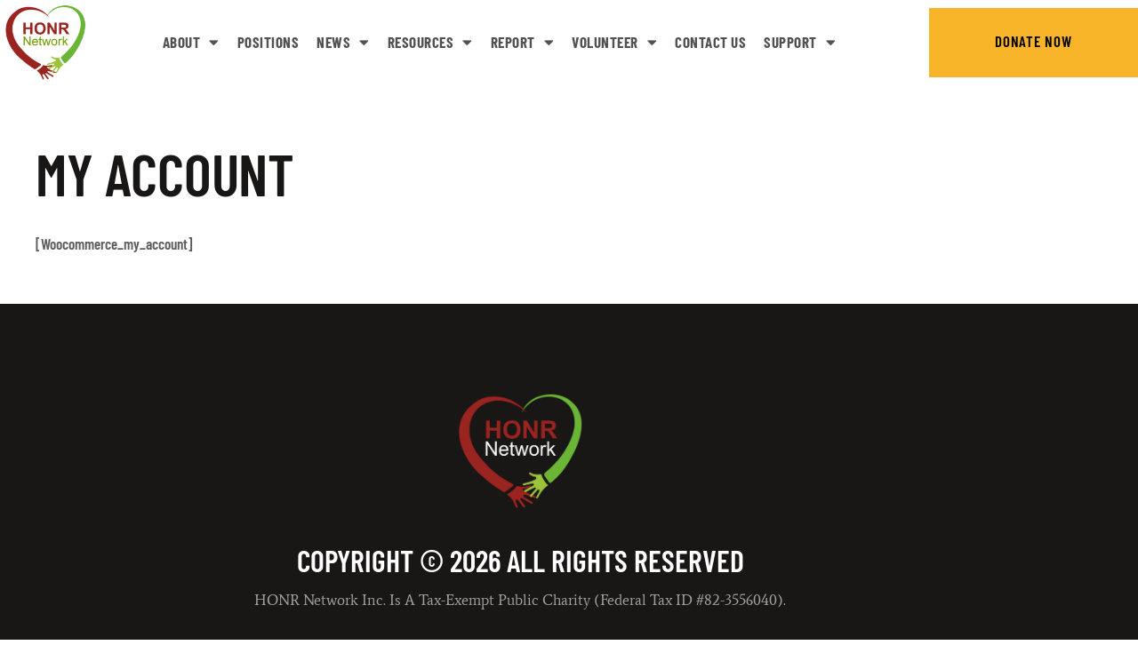

--- FILE ---
content_type: text/css
request_url: https://honrnetwork.org/wp-content/uploads/elementor/css/post-3209.css?ver=1767925937
body_size: 541
content:
.elementor-kit-3209{--e-global-color-primary:#6EC1E4;--e-global-color-secondary:#54595F;--e-global-color-text:#7A7A7A;--e-global-color-accent:#61CE70;--e-global-color-acf5c72:#FFFFFF;--e-global-color-90a96f5:#FFFFFF;--e-global-color-2e7c2aa:#FFFFFF;--e-global-color-71bf048:#0B9444;--e-global-color-b197592:#F8B52A;--e-global-color-fd0ccc0:#000000;--e-global-color-de4a81f:#F8B52AF5;--e-global-typography-primary-font-family:"Roboto";--e-global-typography-primary-font-weight:600;--e-global-typography-secondary-font-family:"Roboto Slab";--e-global-typography-secondary-font-weight:400;--e-global-typography-text-font-family:"Roboto";--e-global-typography-text-font-weight:400;--e-global-typography-accent-font-family:"Roboto";--e-global-typography-accent-font-weight:500;color:#5D5D5D;font-family:"Barlow Condensed", Sans-serif;font-size:1.125rem;font-weight:600;text-transform:capitalize;text-decoration:none;line-height:1em;letter-spacing:0px;}.elementor-kit-3209 button,.elementor-kit-3209 input[type="button"],.elementor-kit-3209 input[type="submit"],.elementor-kit-3209 .elementor-button{background-color:#E9A41B;font-family:"Barlow Condensed", Sans-serif;font-size:1em;font-weight:600;text-transform:uppercase;text-decoration:none;line-height:1em;letter-spacing:0.9px;color:#FFFFFF;border-style:solid;border-width:0px 0px 0px 0px;border-radius:0px 0px 0px 0px;padding:23px 30px 25px 30px;}.elementor-kit-3209 button:hover,.elementor-kit-3209 button:focus,.elementor-kit-3209 input[type="button"]:hover,.elementor-kit-3209 input[type="button"]:focus,.elementor-kit-3209 input[type="submit"]:hover,.elementor-kit-3209 input[type="submit"]:focus,.elementor-kit-3209 .elementor-button:hover,.elementor-kit-3209 .elementor-button:focus{background-color:#E9431B;color:#FFFFFF;border-radius:0px 0px 0px 0px;}.elementor-kit-3209 e-page-transition{background-color:#FFBC7D;}.elementor-kit-3209 p{margin-block-end:40px;}.elementor-kit-3209 a{color:#5D5D5D;font-family:"Average", Sans-serif;font-size:1em;font-weight:400;text-transform:none;line-height:1em;letter-spacing:0px;}.elementor-kit-3209 a:hover{color:#E9A41B;font-family:"Average", Sans-serif;font-size:1em;font-weight:400;line-height:1em;letter-spacing:0px;}.elementor-kit-3209 h1{color:#191616;font-family:"Barlow Condensed", Sans-serif;font-size:3.889em;font-weight:600;text-transform:uppercase;line-height:1em;letter-spacing:0px;}.elementor-kit-3209 h2{color:#191616;font-family:"Barlow Condensed", Sans-serif;font-size:3.111em;font-weight:600;text-transform:uppercase;line-height:1.08em;letter-spacing:0px;}.elementor-kit-3209 h3{color:#191616;font-family:"Barlow Condensed", Sans-serif;font-size:2em;font-weight:600;text-transform:capitalize;line-height:1em;letter-spacing:0px;}.elementor-kit-3209 h4{color:#191616;font-family:"Barlow Condensed", Sans-serif;font-size:1.6em;font-weight:600;text-transform:capitalize;line-height:1.1em;letter-spacing:0px;}.elementor-kit-3209 h5{color:#E9A41B;font-family:"Barlow Condensed", Sans-serif;font-size:1em;font-weight:600;text-transform:none;line-height:1em;letter-spacing:0px;}.elementor-kit-3209 h6{color:#5D5D5D;font-family:"Average", Sans-serif;font-size:1em;font-weight:400;text-transform:none;line-height:1.1em;letter-spacing:0px;}.elementor-kit-3209 label{color:#5D5D5D;font-family:"Barlow Condensed", Sans-serif;font-size:1em;font-weight:600;text-transform:none;text-decoration:none;line-height:1em;letter-spacing:1px;}.elementor-kit-3209 input:not([type="button"]):not([type="submit"]),.elementor-kit-3209 textarea,.elementor-kit-3209 .elementor-field-textual{color:#191616;background-color:rgba(2, 1, 1, 0);border-radius:0px 0px 0px 0px;transition:0.3ms;}.elementor-kit-3209 input:focus:not([type="button"]):not([type="submit"]),.elementor-kit-3209 textarea:focus,.elementor-kit-3209 .elementor-field-textual:focus{color:#191616;border-radius:0px 0px 0px 0px;}.elementor-section.elementor-section-boxed > .elementor-container{max-width:1140px;}.e-con{--container-max-width:1140px;}.elementor-widget:not(:last-child){margin-block-end:20px;}.elementor-element{--widgets-spacing:20px 20px;--widgets-spacing-row:20px;--widgets-spacing-column:20px;}{}h1.entry-title{display:var(--page-title-display);}@media(max-width:1024px){.elementor-kit-3209 p{margin-block-end:30px;}.elementor-kit-3209 h1{font-size:3.5em;}.elementor-kit-3209 h2{font-size:2.3em;}.elementor-kit-3209 h3{font-size:1.6em;}.elementor-kit-3209 h4{font-size:1.5em;}.elementor-kit-3209 h5{font-size:1em;}.elementor-kit-3209 h6{font-size:0.9em;}.elementor-section.elementor-section-boxed > .elementor-container{max-width:1024px;}.e-con{--container-max-width:1024px;}}@media(max-width:767px){.elementor-kit-3209 p{margin-block-end:20px;}.elementor-kit-3209 h1{font-size:2.7em;}.elementor-kit-3209 h2{font-size:2em;}.elementor-kit-3209 h3{font-size:1.5em;}.elementor-kit-3209 h4{font-size:1.4em;}.elementor-kit-3209 h5{font-size:0.9em;}.elementor-kit-3209 h6{font-size:0.9em;}.elementor-section.elementor-section-boxed > .elementor-container{max-width:767px;}.e-con{--container-max-width:767px;}}

--- FILE ---
content_type: text/css
request_url: https://honrnetwork.org/wp-content/uploads/elementor/css/post-3348.css?ver=1767925938
body_size: 981
content:
.elementor-3348 .elementor-element.elementor-element-2b891de5:not(.elementor-motion-effects-element-type-background), .elementor-3348 .elementor-element.elementor-element-2b891de5 > .elementor-motion-effects-container > .elementor-motion-effects-layer{background-color:#FFFFFF;}.elementor-3348 .elementor-element.elementor-element-2b891de5{transition:background 0.3s, border 0.3s, border-radius 0.3s, box-shadow 0.3s;margin-top:0px;margin-bottom:0px;padding:0px 0px 0px 0px;overflow:visible;}.elementor-3348 .elementor-element.elementor-element-2b891de5 > .elementor-background-overlay{transition:background 0.3s, border-radius 0.3s, opacity 0.3s;}.elementor-bc-flex-widget .elementor-3348 .elementor-element.elementor-element-48cf0003.elementor-column .elementor-widget-wrap{align-items:center;}.elementor-3348 .elementor-element.elementor-element-48cf0003.elementor-column.elementor-element[data-element_type="column"] > .elementor-widget-wrap.elementor-element-populated{align-content:center;align-items:center;}.elementor-3348 .elementor-element.elementor-element-48cf0003 > .elementor-widget-wrap > .elementor-widget:not(.elementor-widget__width-auto):not(.elementor-widget__width-initial):not(:last-child):not(.elementor-absolute){margin-block-end:0px;}.elementor-3348 .elementor-element.elementor-element-48cf0003 > .elementor-element-populated{margin:0px 0px 0px 0px;--e-column-margin-right:0px;--e-column-margin-left:0px;padding:5px 5px 5px 5px;}.elementor-3348 .elementor-element.elementor-element-5de8c1bb{text-align:start;}.elementor-bc-flex-widget .elementor-3348 .elementor-element.elementor-element-4051dc9.elementor-column .elementor-widget-wrap{align-items:center;}.elementor-3348 .elementor-element.elementor-element-4051dc9.elementor-column.elementor-element[data-element_type="column"] > .elementor-widget-wrap.elementor-element-populated{align-content:center;align-items:center;}.elementor-3348 .elementor-element.elementor-element-4051dc9 > .elementor-widget-wrap > .elementor-widget:not(.elementor-widget__width-auto):not(.elementor-widget__width-initial):not(:last-child):not(.elementor-absolute){margin-block-end:0px;}.elementor-3348 .elementor-element.elementor-element-4051dc9 > .elementor-element-populated{margin:0px 0px 0px 0px;--e-column-margin-right:0px;--e-column-margin-left:0px;padding:0px 0px 0px 10px;}.elementor-3348 .elementor-element.elementor-element-b32d2cd .elementor-menu-toggle{margin-left:auto;background-color:var( --e-global-color-b197592 );}.elementor-3348 .elementor-element.elementor-element-b32d2cd .elementor-nav-menu .elementor-item{font-family:"Barlow Condensed", Sans-serif;font-size:17px;font-weight:700;text-transform:uppercase;letter-spacing:0.5px;}.elementor-3348 .elementor-element.elementor-element-b32d2cd .elementor-nav-menu--main .elementor-item{color:#535252;fill:#535252;padding-left:10px;padding-right:10px;}.elementor-3348 .elementor-element.elementor-element-b32d2cd .elementor-nav-menu--main .elementor-item:hover,
					.elementor-3348 .elementor-element.elementor-element-b32d2cd .elementor-nav-menu--main .elementor-item.elementor-item-active,
					.elementor-3348 .elementor-element.elementor-element-b32d2cd .elementor-nav-menu--main .elementor-item.highlighted,
					.elementor-3348 .elementor-element.elementor-element-b32d2cd .elementor-nav-menu--main .elementor-item:focus{color:var( --e-global-color-71bf048 );}.elementor-3348 .elementor-element.elementor-element-b32d2cd .elementor-nav-menu--main:not(.e--pointer-framed) .elementor-item:before,
					.elementor-3348 .elementor-element.elementor-element-b32d2cd .elementor-nav-menu--main:not(.e--pointer-framed) .elementor-item:after{background-color:#B4B2B2D4;}.elementor-3348 .elementor-element.elementor-element-b32d2cd .e--pointer-framed .elementor-item:before,
					.elementor-3348 .elementor-element.elementor-element-b32d2cd .e--pointer-framed .elementor-item:after{border-color:#B4B2B2D4;}.elementor-3348 .elementor-element.elementor-element-b32d2cd{--e-nav-menu-horizontal-menu-item-margin:calc( 0px / 2 );}.elementor-3348 .elementor-element.elementor-element-b32d2cd .elementor-nav-menu--main:not(.elementor-nav-menu--layout-horizontal) .elementor-nav-menu > li:not(:last-child){margin-bottom:0px;}.elementor-3348 .elementor-element.elementor-element-b32d2cd .elementor-nav-menu--dropdown a, .elementor-3348 .elementor-element.elementor-element-b32d2cd .elementor-menu-toggle{color:#000000;fill:#000000;}.elementor-3348 .elementor-element.elementor-element-b32d2cd .elementor-nav-menu--dropdown{background-color:#F0F0F1;}.elementor-3348 .elementor-element.elementor-element-b32d2cd .elementor-nav-menu--dropdown a:hover,
					.elementor-3348 .elementor-element.elementor-element-b32d2cd .elementor-nav-menu--dropdown a:focus,
					.elementor-3348 .elementor-element.elementor-element-b32d2cd .elementor-nav-menu--dropdown a.elementor-item-active,
					.elementor-3348 .elementor-element.elementor-element-b32d2cd .elementor-nav-menu--dropdown a.highlighted,
					.elementor-3348 .elementor-element.elementor-element-b32d2cd .elementor-menu-toggle:hover,
					.elementor-3348 .elementor-element.elementor-element-b32d2cd .elementor-menu-toggle:focus{color:#057D37;}.elementor-3348 .elementor-element.elementor-element-b32d2cd .elementor-nav-menu--dropdown a:hover,
					.elementor-3348 .elementor-element.elementor-element-b32d2cd .elementor-nav-menu--dropdown a:focus,
					.elementor-3348 .elementor-element.elementor-element-b32d2cd .elementor-nav-menu--dropdown a.elementor-item-active,
					.elementor-3348 .elementor-element.elementor-element-b32d2cd .elementor-nav-menu--dropdown a.highlighted{background-color:#B4B2B2D4;}.elementor-3348 .elementor-element.elementor-element-b32d2cd .elementor-nav-menu--dropdown a.elementor-item-active{color:var( --e-global-color-71bf048 );}.elementor-3348 .elementor-element.elementor-element-b32d2cd .elementor-nav-menu--dropdown .elementor-item, .elementor-3348 .elementor-element.elementor-element-b32d2cd .elementor-nav-menu--dropdown  .elementor-sub-item{font-family:"Barlow Condensed", Sans-serif;font-size:16px;font-weight:600;text-transform:uppercase;letter-spacing:0.6px;}.elementor-3348 .elementor-element.elementor-element-b32d2cd div.elementor-menu-toggle{color:var( --e-global-color-acf5c72 );}.elementor-3348 .elementor-element.elementor-element-b32d2cd div.elementor-menu-toggle svg{fill:var( --e-global-color-acf5c72 );}.elementor-3348 .elementor-element.elementor-element-b32d2cd div.elementor-menu-toggle:hover, .elementor-3348 .elementor-element.elementor-element-b32d2cd div.elementor-menu-toggle:focus{color:var( --e-global-color-acf5c72 );}.elementor-3348 .elementor-element.elementor-element-b32d2cd div.elementor-menu-toggle:hover svg, .elementor-3348 .elementor-element.elementor-element-b32d2cd div.elementor-menu-toggle:focus svg{fill:var( --e-global-color-acf5c72 );}.elementor-3348 .elementor-element.elementor-element-b32d2cd .elementor-menu-toggle:hover, .elementor-3348 .elementor-element.elementor-element-b32d2cd .elementor-menu-toggle:focus{background-color:var( --e-global-color-b197592 );}.elementor-bc-flex-widget .elementor-3348 .elementor-element.elementor-element-1f60871b.elementor-column .elementor-widget-wrap{align-items:center;}.elementor-3348 .elementor-element.elementor-element-1f60871b.elementor-column.elementor-element[data-element_type="column"] > .elementor-widget-wrap.elementor-element-populated{align-content:center;align-items:center;}.elementor-3348 .elementor-element.elementor-element-1f60871b.elementor-column > .elementor-widget-wrap{justify-content:flex-end;}.elementor-3348 .elementor-element.elementor-element-1f60871b > .elementor-widget-wrap > .elementor-widget:not(.elementor-widget__width-auto):not(.elementor-widget__width-initial):not(:last-child):not(.elementor-absolute){margin-block-end:0px;}.elementor-3348 .elementor-element.elementor-element-1f60871b > .elementor-element-populated{margin:0px 0px 0px 0px;--e-column-margin-right:0px;--e-column-margin-left:0px;padding:0px 0px 0px 0px;}.elementor-3348 .elementor-element.elementor-element-1fd0f671 .elementor-button{background-color:var( --e-global-color-b197592 );font-family:"Barlow Condensed", Sans-serif;font-size:1em;font-weight:600;text-transform:uppercase;line-height:1em;letter-spacing:0.9px;fill:#000000;color:#000000;border-radius:0px 0px 0px 0px;padding:29px 74px 33px 74px;}.elementor-3348 .elementor-element.elementor-element-1fd0f671 .elementor-button:hover, .elementor-3348 .elementor-element.elementor-element-1fd0f671 .elementor-button:focus{background-color:#F6C662;color:#000000;}.elementor-3348 .elementor-element.elementor-element-1fd0f671 .elementor-button:hover svg, .elementor-3348 .elementor-element.elementor-element-1fd0f671 .elementor-button:focus svg{fill:#000000;}.elementor-theme-builder-content-area{height:400px;}.elementor-location-header:before, .elementor-location-footer:before{content:"";display:table;clear:both;}@media(max-width:1024px){.elementor-3348 .elementor-element.elementor-element-2b891de5{margin-top:-3px;margin-bottom:-3px;}.elementor-bc-flex-widget .elementor-3348 .elementor-element.elementor-element-48cf0003.elementor-column .elementor-widget-wrap{align-items:center;}.elementor-3348 .elementor-element.elementor-element-48cf0003.elementor-column.elementor-element[data-element_type="column"] > .elementor-widget-wrap.elementor-element-populated{align-content:center;align-items:center;}.elementor-3348 .elementor-element.elementor-element-4051dc9 > .elementor-widget-wrap > .elementor-widget:not(.elementor-widget__width-auto):not(.elementor-widget__width-initial):not(:last-child):not(.elementor-absolute){margin-block-end:0px;}.elementor-3348 .elementor-element.elementor-element-4051dc9 > .elementor-element-populated{margin:0px 0px 0px 0px;--e-column-margin-right:0px;--e-column-margin-left:0px;padding:0px 20px 0px 0px;}.elementor-bc-flex-widget .elementor-3348 .elementor-element.elementor-element-1f60871b.elementor-column .elementor-widget-wrap{align-items:center;}.elementor-3348 .elementor-element.elementor-element-1f60871b.elementor-column.elementor-element[data-element_type="column"] > .elementor-widget-wrap.elementor-element-populated{align-content:center;align-items:center;}.elementor-3348 .elementor-element.elementor-element-1fd0f671 .elementor-button{padding:28px 35px 30px 35px;}}@media(max-width:767px){.elementor-3348 .elementor-element.elementor-element-2b891de5{margin-top:0px;margin-bottom:0px;}.elementor-3348 .elementor-element.elementor-element-48cf0003{width:32%;}.elementor-3348 .elementor-element.elementor-element-4051dc9{width:68%;}.elementor-3348 .elementor-element.elementor-element-4051dc9 > .elementor-element-populated{margin:0px 0px 0px 0px;--e-column-margin-right:0px;--e-column-margin-left:0px;padding:0px 0px 0px 0px;}.elementor-3348 .elementor-element.elementor-element-b32d2cd > .elementor-widget-container{margin:0px 15px 0px 0px;}.elementor-3348 .elementor-element.elementor-element-b32d2cd .elementor-nav-menu--main > .elementor-nav-menu > li > .elementor-nav-menu--dropdown, .elementor-3348 .elementor-element.elementor-element-b32d2cd .elementor-nav-menu__container.elementor-nav-menu--dropdown{margin-top:74px !important;}.elementor-3348 .elementor-element.elementor-element-1f60871b{width:100%;}.elementor-3348 .elementor-element.elementor-element-1fd0f671 .elementor-button{padding:14px 30px 15px 30px;}}@media(min-width:768px){.elementor-3348 .elementor-element.elementor-element-48cf0003{width:8%;}.elementor-3348 .elementor-element.elementor-element-4051dc9{width:70.978%;}.elementor-3348 .elementor-element.elementor-element-1f60871b{width:21%;}}@media(max-width:1024px) and (min-width:768px){.elementor-3348 .elementor-element.elementor-element-48cf0003{width:10%;}.elementor-3348 .elementor-element.elementor-element-4051dc9{width:68%;}.elementor-3348 .elementor-element.elementor-element-1f60871b{width:22%;}}

--- FILE ---
content_type: text/css
request_url: https://honrnetwork.org/wp-content/uploads/elementor/css/post-3349.css?ver=1767925938
body_size: 721
content:
.elementor-3349 .elementor-element.elementor-element-68fc6a70:not(.elementor-motion-effects-element-type-background), .elementor-3349 .elementor-element.elementor-element-68fc6a70 > .elementor-motion-effects-container > .elementor-motion-effects-layer{background-color:#191616;}.elementor-3349 .elementor-element.elementor-element-68fc6a70 > .elementor-container{max-width:1170px;}.elementor-3349 .elementor-element.elementor-element-68fc6a70{transition:background 0.3s, border 0.3s, border-radius 0.3s, box-shadow 0.3s;margin-top:0px;margin-bottom:0px;padding:100px 0px 100px 0px;overflow:visible;}.elementor-3349 .elementor-element.elementor-element-68fc6a70 > .elementor-background-overlay{transition:background 0.3s, border-radius 0.3s, opacity 0.3s;}.elementor-3349 .elementor-element.elementor-element-25b7b4d5 > .elementor-widget-wrap > .elementor-widget:not(.elementor-widget__width-auto):not(.elementor-widget__width-initial):not(:last-child):not(.elementor-absolute){margin-block-end:0px;}.elementor-3349 .elementor-element.elementor-element-25b7b4d5 > .elementor-element-populated{margin:0px 0px 0px 0px;--e-column-margin-right:0px;--e-column-margin-left:0px;padding:0px 0px 0px 0px;}.elementor-3349 .elementor-element.elementor-element-12cef39{text-align:center;}.elementor-3349 .elementor-element.elementor-element-12cef39 img{width:45%;}.elementor-3349 .elementor-element.elementor-element-6417997c > .elementor-widget-container{margin:40px 0px 0px 0px;padding:0px 0px 0px 0px;}.elementor-3349 .elementor-element.elementor-element-6417997c{text-align:center;}.elementor-3349 .elementor-element.elementor-element-6417997c .elementor-heading-title{font-family:"Barlow Condensed", Sans-serif;font-size:2em;font-weight:600;text-transform:none;line-height:1em;letter-spacing:0px;color:#FFFFFF;}.elementor-3349 .elementor-element.elementor-element-25fc60d > .elementor-widget-container{margin:20px 0px 0px 0px;}.elementor-3349 .elementor-element.elementor-element-25fc60d{text-align:center;font-family:"Average", Sans-serif;font-weight:400;color:#9E9E9E;}.elementor-3349 .elementor-element.elementor-element-7efa59a > .elementor-widget-container{margin:36px 0px 0px 0px;padding:0px 0px 0px 0px;}.elementor-3349 .elementor-element.elementor-element-7efa59a .elementor-nav-menu .elementor-item{font-family:"Average", Sans-serif;font-size:1em;font-weight:400;}.elementor-3349 .elementor-element.elementor-element-7efa59a .elementor-nav-menu--main .elementor-item{color:#FFFFFF;fill:#FFFFFF;padding-left:20px;padding-right:20px;padding-top:0px;padding-bottom:0px;}.elementor-3349 .elementor-element.elementor-element-7efa59a .elementor-nav-menu--main .elementor-item:hover,
					.elementor-3349 .elementor-element.elementor-element-7efa59a .elementor-nav-menu--main .elementor-item.elementor-item-active,
					.elementor-3349 .elementor-element.elementor-element-7efa59a .elementor-nav-menu--main .elementor-item.highlighted,
					.elementor-3349 .elementor-element.elementor-element-7efa59a .elementor-nav-menu--main .elementor-item:focus{color:#E9A41B;fill:#E9A41B;}.elementor-3349 .elementor-element.elementor-element-7efa59a{--e-nav-menu-horizontal-menu-item-margin:calc( 6px / 2 );}.elementor-3349 .elementor-element.elementor-element-7efa59a .elementor-nav-menu--main:not(.elementor-nav-menu--layout-horizontal) .elementor-nav-menu > li:not(:last-child){margin-bottom:6px;}.elementor-3349 .elementor-element.elementor-element-d0af5ed .elementor-repeater-item-705c7a3.elementor-social-icon{background-color:#333333;}.elementor-3349 .elementor-element.elementor-element-d0af5ed .elementor-repeater-item-705c7a3.elementor-social-icon i{color:#FFFFFF;}.elementor-3349 .elementor-element.elementor-element-d0af5ed .elementor-repeater-item-705c7a3.elementor-social-icon svg{fill:#FFFFFF;}.elementor-3349 .elementor-element.elementor-element-d0af5ed .elementor-repeater-item-0e35850.elementor-social-icon{background-color:#222222;}.elementor-3349 .elementor-element.elementor-element-d0af5ed .elementor-repeater-item-0e35850.elementor-social-icon i{color:#FFFFFF;}.elementor-3349 .elementor-element.elementor-element-d0af5ed .elementor-repeater-item-0e35850.elementor-social-icon svg{fill:#FFFFFF;}.elementor-3349 .elementor-element.elementor-element-d0af5ed{--grid-template-columns:repeat(2, auto);--icon-size:15px;--grid-column-gap:0px;--grid-row-gap:0px;}.elementor-3349 .elementor-element.elementor-element-d0af5ed .elementor-widget-container{text-align:center;}.elementor-3349 .elementor-element.elementor-element-d0af5ed > .elementor-widget-container{margin:33px 0px 0px 0px;padding:0px 0px 0px 0px;}.elementor-3349 .elementor-element.elementor-element-d0af5ed .elementor-social-icon{background-color:#222222;--icon-padding:2.15em;}.elementor-3349 .elementor-element.elementor-element-d0af5ed .elementor-social-icon i{color:#FFFFFF;}.elementor-3349 .elementor-element.elementor-element-d0af5ed .elementor-social-icon svg{fill:#FFFFFF;}.elementor-3349 .elementor-element.elementor-element-d0af5ed .elementor-icon{border-radius:0px 0px 0px 0px;}.elementor-3349 .elementor-element.elementor-element-d0af5ed .elementor-social-icon:hover{background-color:#FFFFFF;}.elementor-3349 .elementor-element.elementor-element-d0af5ed .elementor-social-icon:hover i{color:#191616;}.elementor-3349 .elementor-element.elementor-element-d0af5ed .elementor-social-icon:hover svg{fill:#191616;}.elementor-theme-builder-content-area{height:400px;}.elementor-location-header:before, .elementor-location-footer:before{content:"";display:table;clear:both;}@media(max-width:1024px){.elementor-3349 .elementor-element.elementor-element-68fc6a70{padding:80px 30px 80px 30px;}.elementor-3349 .elementor-element.elementor-element-25b7b4d5 > .elementor-element-populated{margin:0px 0px 0px 0px;--e-column-margin-right:0px;--e-column-margin-left:0px;}.elementor-3349 .elementor-element.elementor-element-6417997c > .elementor-widget-container{margin:20px 0px 0px 0px;}.elementor-3349 .elementor-element.elementor-element-7efa59a > .elementor-widget-container{margin:20px 0px 0px 0px;}.elementor-3349 .elementor-element.elementor-element-7efa59a .elementor-nav-menu .elementor-item{font-size:0.9em;}.elementor-3349 .elementor-element.elementor-element-7efa59a .elementor-nav-menu--main .elementor-item{padding-top:0px;padding-bottom:0px;}.elementor-3349 .elementor-element.elementor-element-7efa59a{--e-nav-menu-horizontal-menu-item-margin:calc( 4px / 2 );}.elementor-3349 .elementor-element.elementor-element-7efa59a .elementor-nav-menu--main:not(.elementor-nav-menu--layout-horizontal) .elementor-nav-menu > li:not(:last-child){margin-bottom:4px;}.elementor-3349 .elementor-element.elementor-element-d0af5ed > .elementor-widget-container{margin:25px 0px 0px 0px;}.elementor-3349 .elementor-element.elementor-element-d0af5ed{--icon-size:13px;}.elementor-3349 .elementor-element.elementor-element-d0af5ed .elementor-social-icon{--icon-padding:1.4em;}}@media(max-width:767px){.elementor-3349 .elementor-element.elementor-element-68fc6a70{padding:47px 20px 50px 20px;}.elementor-3349 .elementor-element.elementor-element-6417997c > .elementor-widget-container{margin:8px 0px 0px 0px;}.elementor-3349 .elementor-element.elementor-element-6417997c .elementor-heading-title{font-size:1.6em;}.elementor-3349 .elementor-element.elementor-element-25fc60d{text-align:center;font-size:0.7em;}.elementor-3349 .elementor-element.elementor-element-7efa59a > .elementor-widget-container{margin:15px 0px 0px 0px;}.elementor-3349 .elementor-element.elementor-element-7efa59a .elementor-nav-menu .elementor-item{font-size:0.85em;}.elementor-3349 .elementor-element.elementor-element-7efa59a{--e-nav-menu-horizontal-menu-item-margin:calc( 4px / 2 );}.elementor-3349 .elementor-element.elementor-element-7efa59a .elementor-nav-menu--main:not(.elementor-nav-menu--layout-horizontal) .elementor-nav-menu > li:not(:last-child){margin-bottom:4px;}.elementor-3349 .elementor-element.elementor-element-d0af5ed > .elementor-widget-container{margin:25px 0px 0px 0px;}.elementor-3349 .elementor-element.elementor-element-d0af5ed .elementor-social-icon{--icon-padding:1.2em;}}

--- FILE ---
content_type: application/javascript; charset=UTF-8
request_url: https://honrnetwork.org/cdn-cgi/challenge-platform/h/g/scripts/jsd/fc21b7e0d793/main.js?
body_size: 4590
content:
window._cf_chl_opt={oPNF3:'g'};~function(T5,E,R,J,f,l,P,h,S){T5=x,function(a,Y,Th,T4,o,O){for(Th={a:414,Y:372,o:388,O:383,s:402,n:430,C:455,H:423,g:345,V:448,U:374,Q:349},T4=x,o=a();!![];)try{if(O=-parseInt(T4(Th.a))/1*(-parseInt(T4(Th.Y))/2)+parseInt(T4(Th.o))/3+-parseInt(T4(Th.O))/4*(-parseInt(T4(Th.s))/5)+parseInt(T4(Th.n))/6*(-parseInt(T4(Th.C))/7)+parseInt(T4(Th.H))/8+-parseInt(T4(Th.g))/9*(-parseInt(T4(Th.V))/10)+-parseInt(T4(Th.U))/11*(parseInt(T4(Th.Q))/12),Y===O)break;else o.push(o.shift())}catch(s){o.push(o.shift())}}(T,913435),E=this||self,R=E[T5(460)],J=j(),f=function(TX,TI,Tz,TQ,TU,Tg,To,Y,o,O){return TX={a:340,Y:422},TI={a:399,Y:399,o:393,O:399,s:409,n:394,C:399},Tz={a:459},TQ={a:421},TU={a:459,Y:394,o:440,O:436,s:433,n:436,C:440,H:433,g:421,V:393,U:393,Q:393,z:399,I:393,X:440,d:421,b:393,v:421,B:393,W:393,F:399,e:393,G:409},Tg={a:404,Y:394},To=T5,Y=String[To(TX.a)],o={'h':function(s){return s==null?'':o.g(s,6,function(n,TL){return TL=x,TL(Tg.a)[TL(Tg.Y)](n)})},'g':function(s,C,H,TE,V,U,Q,z,I,X,B,W,F,G,T0,T1,T2,T3){if(TE=To,s==null)return'';for(U={},Q={},z='',I=2,X=3,B=2,W=[],F=0,G=0,T0=0;T0<s[TE(TU.a)];T0+=1)if(T1=s[TE(TU.Y)](T0),Object[TE(TU.o)][TE(TU.O)][TE(TU.s)](U,T1)||(U[T1]=X++,Q[T1]=!0),T2=z+T1,Object[TE(TU.o)][TE(TU.n)][TE(TU.s)](U,T2))z=T2;else{if(Object[TE(TU.C)][TE(TU.n)][TE(TU.H)](Q,z)){if(256>z[TE(TU.g)](0)){for(V=0;V<B;F<<=1,G==C-1?(G=0,W[TE(TU.V)](H(F)),F=0):G++,V++);for(T3=z[TE(TU.g)](0),V=0;8>V;F=F<<1|T3&1,G==C-1?(G=0,W[TE(TU.U)](H(F)),F=0):G++,T3>>=1,V++);}else{for(T3=1,V=0;V<B;F=T3|F<<1.52,G==C-1?(G=0,W[TE(TU.Q)](H(F)),F=0):G++,T3=0,V++);for(T3=z[TE(TU.g)](0),V=0;16>V;F=1.63&T3|F<<1,C-1==G?(G=0,W[TE(TU.V)](H(F)),F=0):G++,T3>>=1,V++);}I--,I==0&&(I=Math[TE(TU.z)](2,B),B++),delete Q[z]}else for(T3=U[z],V=0;V<B;F=F<<1.98|1.9&T3,C-1==G?(G=0,W[TE(TU.I)](H(F)),F=0):G++,T3>>=1,V++);z=(I--,I==0&&(I=Math[TE(TU.z)](2,B),B++),U[T2]=X++,String(T1))}if(''!==z){if(Object[TE(TU.X)][TE(TU.n)][TE(TU.s)](Q,z)){if(256>z[TE(TU.d)](0)){for(V=0;V<B;F<<=1,G==C-1?(G=0,W[TE(TU.b)](H(F)),F=0):G++,V++);for(T3=z[TE(TU.v)](0),V=0;8>V;F=F<<1|1&T3,G==C-1?(G=0,W[TE(TU.Q)](H(F)),F=0):G++,T3>>=1,V++);}else{for(T3=1,V=0;V<B;F=T3|F<<1.8,G==C-1?(G=0,W[TE(TU.B)](H(F)),F=0):G++,T3=0,V++);for(T3=z[TE(TU.v)](0),V=0;16>V;F=1.22&T3|F<<1.83,C-1==G?(G=0,W[TE(TU.W)](H(F)),F=0):G++,T3>>=1,V++);}I--,I==0&&(I=Math[TE(TU.F)](2,B),B++),delete Q[z]}else for(T3=U[z],V=0;V<B;F=T3&1|F<<1.84,G==C-1?(G=0,W[TE(TU.B)](H(F)),F=0):G++,T3>>=1,V++);I--,0==I&&B++}for(T3=2,V=0;V<B;F=1&T3|F<<1,C-1==G?(G=0,W[TE(TU.e)](H(F)),F=0):G++,T3>>=1,V++);for(;;)if(F<<=1,G==C-1){W[TE(TU.e)](H(F));break}else G++;return W[TE(TU.G)]('')},'j':function(s,TR){return TR=To,null==s?'':''==s?null:o.i(s[TR(Tz.a)],32768,function(n,TN){return TN=TR,s[TN(TQ.a)](n)})},'i':function(s,C,H,Ti,V,U,Q,z,I,X,B,W,F,G,T0,T1,T3,T2){for(Ti=To,V=[],U=4,Q=4,z=3,I=[],W=H(0),F=C,G=1,X=0;3>X;V[X]=X,X+=1);for(T0=0,T1=Math[Ti(TI.a)](2,2),B=1;T1!=B;T2=F&W,F>>=1,F==0&&(F=C,W=H(G++)),T0|=B*(0<T2?1:0),B<<=1);switch(T0){case 0:for(T0=0,T1=Math[Ti(TI.Y)](2,8),B=1;T1!=B;T2=W&F,F>>=1,F==0&&(F=C,W=H(G++)),T0|=B*(0<T2?1:0),B<<=1);T3=Y(T0);break;case 1:for(T0=0,T1=Math[Ti(TI.a)](2,16),B=1;T1!=B;T2=W&F,F>>=1,F==0&&(F=C,W=H(G++)),T0|=B*(0<T2?1:0),B<<=1);T3=Y(T0);break;case 2:return''}for(X=V[3]=T3,I[Ti(TI.o)](T3);;){if(G>s)return'';for(T0=0,T1=Math[Ti(TI.a)](2,z),B=1;T1!=B;T2=F&W,F>>=1,F==0&&(F=C,W=H(G++)),T0|=B*(0<T2?1:0),B<<=1);switch(T3=T0){case 0:for(T0=0,T1=Math[Ti(TI.a)](2,8),B=1;T1!=B;T2=W&F,F>>=1,F==0&&(F=C,W=H(G++)),T0|=B*(0<T2?1:0),B<<=1);V[Q++]=Y(T0),T3=Q-1,U--;break;case 1:for(T0=0,T1=Math[Ti(TI.O)](2,16),B=1;T1!=B;T2=W&F,F>>=1,F==0&&(F=C,W=H(G++)),T0|=(0<T2?1:0)*B,B<<=1);V[Q++]=Y(T0),T3=Q-1,U--;break;case 2:return I[Ti(TI.s)]('')}if(0==U&&(U=Math[Ti(TI.O)](2,z),z++),V[T3])T3=V[T3];else if(T3===Q)T3=X+X[Ti(TI.n)](0);else return null;I[Ti(TI.o)](T3),V[Q++]=X+T3[Ti(TI.n)](0),U--,X=T3,U==0&&(U=Math[Ti(TI.C)](2,z),z++)}}},O={},O[To(TX.Y)]=o.h,O}(),l={},l[T5(437)]='o',l[T5(417)]='s',l[T5(387)]='u',l[T5(444)]='z',l[T5(379)]='n',l[T5(453)]='I',l[T5(356)]='b',P=l,E[T5(425)]=function(Y,o,O,s,TF,TW,TB,TM,H,g,V,U,Q,z){if(TF={a:457,Y:342,o:396,O:342,s:413,n:352,C:382,H:413,g:347,V:445,U:459,Q:424,z:398},TW={a:438,Y:459,o:377},TB={a:440,Y:436,o:433,O:393},TM=T5,o===null||o===void 0)return s;for(H=A(o),Y[TM(TF.a)][TM(TF.Y)]&&(H=H[TM(TF.o)](Y[TM(TF.a)][TM(TF.O)](o))),H=Y[TM(TF.s)][TM(TF.n)]&&Y[TM(TF.C)]?Y[TM(TF.H)][TM(TF.n)](new Y[(TM(TF.C))](H)):function(I,Tf,X){for(Tf=TM,I[Tf(TW.a)](),X=0;X<I[Tf(TW.Y)];I[X+1]===I[X]?I[Tf(TW.o)](X+1,1):X+=1);return I}(H),g='nAsAaAb'.split('A'),g=g[TM(TF.g)][TM(TF.V)](g),V=0;V<H[TM(TF.U)];U=H[V],Q=m(Y,o,U),g(Q)?(z='s'===Q&&!Y[TM(TF.Q)](o[U]),TM(TF.z)===O+U?C(O+U,Q):z||C(O+U,o[U])):C(O+U,Q),V++);return s;function C(I,X,TJ){TJ=x,Object[TJ(TB.a)][TJ(TB.Y)][TJ(TB.o)](s,X)||(s[X]=[]),s[X][TJ(TB.O)](I)}},h=T5(412)[T5(447)](';'),S=h[T5(347)][T5(445)](h),E[T5(389)]=function(Y,o,Tq,Tl,O,s,n,C){for(Tq={a:391,Y:459,o:350,O:393,s:428},Tl=T5,O=Object[Tl(Tq.a)](o),s=0;s<O[Tl(Tq.Y)];s++)if(n=O[s],'f'===n&&(n='N'),Y[n]){for(C=0;C<o[O[s]][Tl(Tq.Y)];-1===Y[n][Tl(Tq.o)](o[O[s]][C])&&(S(o[O[s]][C])||Y[n][Tl(Tq.O)]('o.'+o[O[s]][C])),C++);}else Y[n]=o[O[s]][Tl(Tq.s)](function(H){return'o.'+H})},y();function K(a,Y,Ts,TO,Tk,Ty,T9,o,O,s){Ts={a:411,Y:384,o:386,O:369,s:357,n:346,C:452,H:386,g:461,V:456,U:439,Q:441,z:362,I:380,X:358,d:419,b:405,v:405,B:368,W:422,F:408},TO={a:370},Tk={a:385,Y:385,o:450,O:427},Ty={a:441},T9=T5,o=E[T9(Ts.a)],console[T9(Ts.Y)](E[T9(Ts.o)]),O=new E[(T9(Ts.O))](),O[T9(Ts.s)](T9(Ts.n),T9(Ts.C)+E[T9(Ts.H)][T9(Ts.g)]+T9(Ts.V)+o.r),o[T9(Ts.U)]&&(O[T9(Ts.Q)]=5e3,O[T9(Ts.z)]=function(TT){TT=T9,Y(TT(Ty.a))}),O[T9(Ts.I)]=function(Tx){Tx=T9,O[Tx(Tk.a)]>=200&&O[Tx(Tk.Y)]<300?Y(Tx(Tk.o)):Y(Tx(Tk.O)+O[Tx(Tk.Y)])},O[T9(Ts.X)]=function(Tu){Tu=T9,Y(Tu(TO.a))},s={'t':i(),'lhr':R[T9(Ts.d)]&&R[T9(Ts.d)][T9(Ts.b)]?R[T9(Ts.d)][T9(Ts.v)]:'','api':o[T9(Ts.U)]?!![]:![],'payload':a},O[T9(Ts.B)](f[T9(Ts.W)](JSON[T9(Ts.F)](s)))}function c(Y,o,Td,TD){return Td={a:375,Y:440,o:395,O:433,s:350,n:416},TD=T5,o instanceof Y[TD(Td.a)]&&0<Y[TD(Td.a)][TD(Td.Y)][TD(Td.o)][TD(Td.O)](o)[TD(Td.s)](TD(Td.n))}function T(x5){return x5='indexOf,appendChild,from,ntYsJ1,function,riYFq1,boolean,open,onerror,randomUUID,parent,navigator,ontimeout,removeChild,floor,contentWindow,event,detail,send,XMLHttpRequest,xhr-error,onreadystatechange,1552262UidjFP,jsd,11GIQBJW,Function,postMessage,splice,random,number,onload,contentDocument,Set,4DGgbWA,log,status,_cf_chl_opt,undefined,3808890gsmhAF,oxFY5,clientInformation,keys,/b/ov1/0.9054837309552253:1768241674:8rr84D4Z5BxlFW3UTRES3ZnCeOlMs0oWDYYRhAZ1ejs/,push,charAt,toString,concat,UHTeq3,d.cookie,pow,KljLg4,/invisible/jsd,1666265rFVdAQ,sid,GDTzW9sekAxrh1Uva+LIf2i6ZHmctj$8pX5lQ3ynRMKCub-4gEOoBJPdq7YFVwSN0,href,GsWUx0,style,stringify,join,addEventListener,__CF$cv$params,_cf_chl_opt;NaZoI3;Bshk0;IzgW1;qzjKa3;GBApq0;giyU9;KutOj0;QgiX4;Khftj4;Lfpaq4;zBhRN3;JSmY9;Ntxi4;oxFY5;TDAZ2;ldLC0,Array,1aDCcWI,isArray,[native code],string,DOMContentLoaded,location,body,charCodeAt,CaoHJXvq,10510232HGvKiA,isNaN,Ntxi4,readyState,http-code:,map,display: none,18qjofnv,getPrototypeOf,iframe,call,HnhLR9,cloudflare-invisible,hasOwnProperty,object,sort,api,prototype,timeout,loading,jCNy9,symbol,bind,now,split,40640YTkjPU,errorInfoObject,success,error on cf_chl_props,/cdn-cgi/challenge-platform/h/,bigint,catch,1763783EftFMP,/jsd/oneshot/fc21b7e0d793/0.9054837309552253:1768241674:8rr84D4Z5BxlFW3UTRES3ZnCeOlMs0oWDYYRhAZ1ejs/,Object,tabIndex,length,document,oPNF3,error,fromCharCode,chctx,getOwnPropertyNames,createElement,syUs3,3303SuJsIJ,POST,includes,source,42179268jstgBV'.split(','),T=function(){return x5},T()}function x(u,a,Y,o){return u=u-339,Y=T(),o=Y[u],o}function m(Y,o,O,Tt,TK,s,n){TK=(Tt={a:437,Y:354,o:454,O:454,s:413,n:415},T5);try{s=o[O]}catch(C){return'i'}if(null==s)return void 0===s?'u':'x';if(TK(Tt.a)==typeof s)try{if(TK(Tt.Y)==typeof s[TK(Tt.o)])return s[TK(Tt.O)](function(){}),'p'}catch(H){}return Y[TK(Tt.s)][TK(Tt.n)](s)?'a':s===Y[TK(Tt.s)]?'C':!0===s?'T':!1===s?'F':(n=typeof s,TK(Tt.Y)==n?c(Y,s)?'N':'f':P[n]||'?')}function D(TZ,T8,a,Y,o){return TZ={a:364,Y:446},T8=T5,a=3600,Y=i(),o=Math[T8(TZ.a)](Date[T8(TZ.Y)]()/1e3),o-Y>a?![]:!![]}function j(Tn,Ta){return Tn={a:359,Y:359},Ta=T5,crypto&&crypto[Ta(Tn.a)]?crypto[Ta(Tn.Y)]():''}function i(Tw,T7,a){return Tw={a:411,Y:364},T7=T5,a=E[T7(Tw.a)],Math[T7(Tw.Y)](+atob(a.t))}function M(O,s,TH,TY,n,C,H,g,V,U,Q,z){if(TH={a:443,Y:406,o:411,O:452,s:386,n:461,C:392,H:401,g:369,V:357,U:346,Q:441,z:362,I:400,X:386,d:344,b:344,v:434,B:386,W:434,F:397,e:386,G:355,T0:353,T1:449,T2:341,T3:348,Tg:373,TV:368,TU:422},TY=T5,!N(0))return![];C=(n={},n[TY(TH.a)]=O,n[TY(TH.Y)]=s,n);try{H=E[TY(TH.o)],g=TY(TH.O)+E[TY(TH.s)][TY(TH.n)]+TY(TH.C)+H.r+TY(TH.H),V=new E[(TY(TH.g))](),V[TY(TH.V)](TY(TH.U),g),V[TY(TH.Q)]=2500,V[TY(TH.z)]=function(){},U={},U[TY(TH.I)]=E[TY(TH.X)][TY(TH.I)],U[TY(TH.d)]=E[TY(TH.X)][TY(TH.b)],U[TY(TH.v)]=E[TY(TH.B)][TY(TH.W)],U[TY(TH.F)]=E[TY(TH.e)][TY(TH.G)],U[TY(TH.T0)]=J,Q=U,z={},z[TY(TH.T1)]=C,z[TY(TH.T2)]=Q,z[TY(TH.T3)]=TY(TH.Tg),V[TY(TH.TV)](f[TY(TH.TU)](z))}catch(I){}}function y(x3,x2,x0,Tc,a,Y,o,O,s){if(x3={a:411,Y:439,o:426,O:442,s:410,n:410,C:418,H:371,g:371},x2={a:426,Y:442,o:371},x0={a:451},Tc=T5,a=E[Tc(x3.a)],!a)return;if(!D())return;(Y=![],o=a[Tc(x3.Y)]===!![],O=function(Tm,n){if(Tm=Tc,!Y){if(Y=!![],!D())return;n=Z(),K(n.r,function(C){k(a,C)}),n.e&&M(Tm(x0.a),n.e)}},R[Tc(x3.o)]!==Tc(x3.O))?O():E[Tc(x3.s)]?R[Tc(x3.n)](Tc(x3.C),O):(s=R[Tc(x3.H)]||function(){},R[Tc(x3.g)]=function(TA){TA=Tc,s(),R[TA(x2.a)]!==TA(x2.Y)&&(R[TA(x2.o)]=s,O())})}function N(a,TS,T6){return TS={a:378},T6=T5,Math[T6(TS.a)]()<a}function k(o,O,x4,Tp,s,n){if(x4={a:439,Y:450,o:348,O:435,s:403,n:366,C:450,H:360,g:376,V:348,U:339,Q:367,z:360},Tp=T5,!o[Tp(x4.a)])return;O===Tp(x4.Y)?(s={},s[Tp(x4.o)]=Tp(x4.O),s[Tp(x4.s)]=o.r,s[Tp(x4.n)]=Tp(x4.C),E[Tp(x4.H)][Tp(x4.g)](s,'*')):(n={},n[Tp(x4.V)]=Tp(x4.O),n[Tp(x4.s)]=o.r,n[Tp(x4.n)]=Tp(x4.U),n[Tp(x4.Q)]=O,E[Tp(x4.z)][Tp(x4.g)](n,'*'))}function Z(Tr,TP,o,O,s,n,C){TP=(Tr={a:343,Y:432,o:407,O:429,s:458,n:420,C:351,H:365,g:390,V:361,U:381,Q:420,z:363},T5);try{return o=R[TP(Tr.a)](TP(Tr.Y)),o[TP(Tr.o)]=TP(Tr.O),o[TP(Tr.s)]='-1',R[TP(Tr.n)][TP(Tr.C)](o),O=o[TP(Tr.H)],s={},s=Ntxi4(O,O,'',s),s=Ntxi4(O,O[TP(Tr.g)]||O[TP(Tr.V)],'n.',s),s=Ntxi4(O,o[TP(Tr.U)],'d.',s),R[TP(Tr.Q)][TP(Tr.z)](o),n={},n.r=s,n.e=null,n}catch(H){return C={},C.r={},C.e=H,C}}function A(Y,Tv,Tj,o){for(Tv={a:396,Y:391,o:431},Tj=T5,o=[];null!==Y;o=o[Tj(Tv.a)](Object[Tj(Tv.Y)](Y)),Y=Object[Tj(Tv.o)](Y));return o}}()